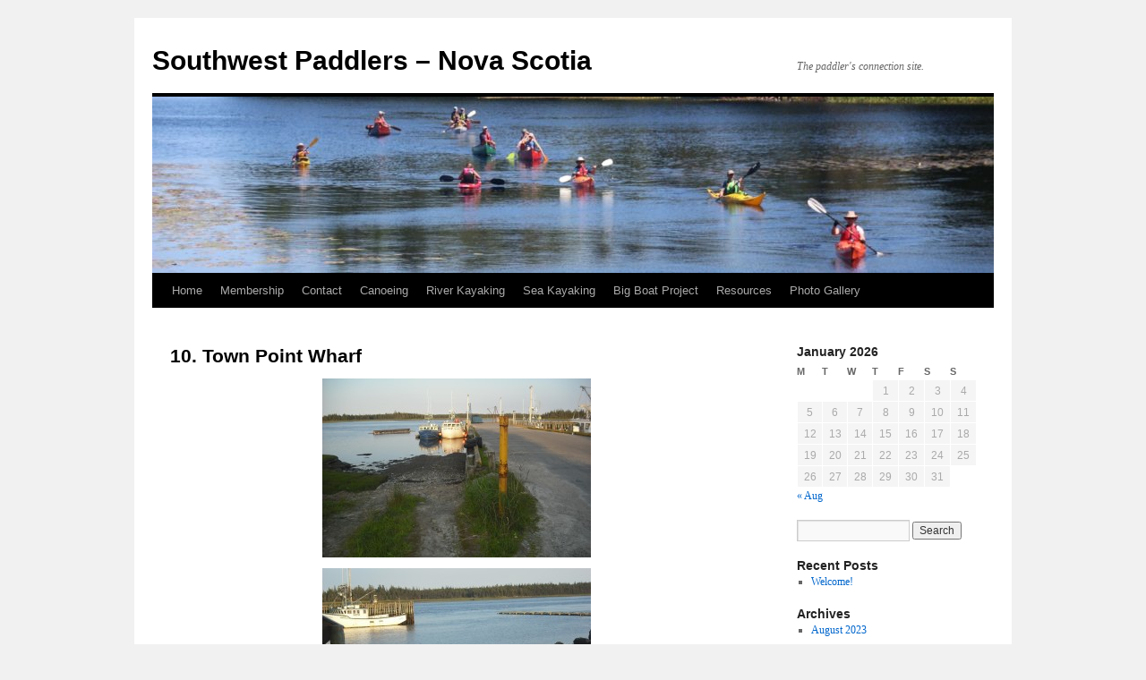

--- FILE ---
content_type: text/html; charset=UTF-8
request_url: https://www.southwestpaddlers.com/?page_id=202
body_size: 9847
content:
<!DOCTYPE html>
<html lang="en-US">
<head>
<meta charset="UTF-8" />
<title>10. Town Point Wharf | Southwest Paddlers &#8211; Nova Scotia</title>
<link rel="profile" href="http://gmpg.org/xfn/11" />
<link rel="stylesheet" type="text/css" media="all" href="https://www.southwestpaddlers.com/wp-content/themes/twentyten/style.css" />
<link rel="pingback" href="https://www.southwestpaddlers.com/xmlrpc.php" />
<meta name='robots' content='max-image-preview:large' />
<link rel='dns-prefetch' href='//stats.wp.com' />
<link rel='dns-prefetch' href='//v0.wordpress.com' />
<link rel="alternate" type="application/rss+xml" title="Southwest Paddlers - Nova Scotia &raquo; Feed" href="https://www.southwestpaddlers.com/?feed=rss2" />
<link rel="alternate" title="oEmbed (JSON)" type="application/json+oembed" href="https://www.southwestpaddlers.com/index.php?rest_route=%2Foembed%2F1.0%2Fembed&#038;url=https%3A%2F%2Fwww.southwestpaddlers.com%2F%3Fpage_id%3D202" />
<link rel="alternate" title="oEmbed (XML)" type="text/xml+oembed" href="https://www.southwestpaddlers.com/index.php?rest_route=%2Foembed%2F1.0%2Fembed&#038;url=https%3A%2F%2Fwww.southwestpaddlers.com%2F%3Fpage_id%3D202&#038;format=xml" />
<style id='wp-img-auto-sizes-contain-inline-css' type='text/css'>
img:is([sizes=auto i],[sizes^="auto," i]){contain-intrinsic-size:3000px 1500px}
/*# sourceURL=wp-img-auto-sizes-contain-inline-css */
</style>
<link rel='stylesheet' id='dashicons-css' href='https://www.southwestpaddlers.com/wp-includes/css/dashicons.min.css?ver=6.9' type='text/css' media='all' />
<link rel='stylesheet' id='thickbox-css' href='https://www.southwestpaddlers.com/wp-includes/js/thickbox/thickbox.css?ver=6.9' type='text/css' media='all' />
<style id='wp-emoji-styles-inline-css' type='text/css'>

	img.wp-smiley, img.emoji {
		display: inline !important;
		border: none !important;
		box-shadow: none !important;
		height: 1em !important;
		width: 1em !important;
		margin: 0 0.07em !important;
		vertical-align: -0.1em !important;
		background: none !important;
		padding: 0 !important;
	}
/*# sourceURL=wp-emoji-styles-inline-css */
</style>
<style id='wp-block-library-inline-css' type='text/css'>
:root{--wp-block-synced-color:#7a00df;--wp-block-synced-color--rgb:122,0,223;--wp-bound-block-color:var(--wp-block-synced-color);--wp-editor-canvas-background:#ddd;--wp-admin-theme-color:#007cba;--wp-admin-theme-color--rgb:0,124,186;--wp-admin-theme-color-darker-10:#006ba1;--wp-admin-theme-color-darker-10--rgb:0,107,160.5;--wp-admin-theme-color-darker-20:#005a87;--wp-admin-theme-color-darker-20--rgb:0,90,135;--wp-admin-border-width-focus:2px}@media (min-resolution:192dpi){:root{--wp-admin-border-width-focus:1.5px}}.wp-element-button{cursor:pointer}:root .has-very-light-gray-background-color{background-color:#eee}:root .has-very-dark-gray-background-color{background-color:#313131}:root .has-very-light-gray-color{color:#eee}:root .has-very-dark-gray-color{color:#313131}:root .has-vivid-green-cyan-to-vivid-cyan-blue-gradient-background{background:linear-gradient(135deg,#00d084,#0693e3)}:root .has-purple-crush-gradient-background{background:linear-gradient(135deg,#34e2e4,#4721fb 50%,#ab1dfe)}:root .has-hazy-dawn-gradient-background{background:linear-gradient(135deg,#faaca8,#dad0ec)}:root .has-subdued-olive-gradient-background{background:linear-gradient(135deg,#fafae1,#67a671)}:root .has-atomic-cream-gradient-background{background:linear-gradient(135deg,#fdd79a,#004a59)}:root .has-nightshade-gradient-background{background:linear-gradient(135deg,#330968,#31cdcf)}:root .has-midnight-gradient-background{background:linear-gradient(135deg,#020381,#2874fc)}:root{--wp--preset--font-size--normal:16px;--wp--preset--font-size--huge:42px}.has-regular-font-size{font-size:1em}.has-larger-font-size{font-size:2.625em}.has-normal-font-size{font-size:var(--wp--preset--font-size--normal)}.has-huge-font-size{font-size:var(--wp--preset--font-size--huge)}.has-text-align-center{text-align:center}.has-text-align-left{text-align:left}.has-text-align-right{text-align:right}.has-fit-text{white-space:nowrap!important}#end-resizable-editor-section{display:none}.aligncenter{clear:both}.items-justified-left{justify-content:flex-start}.items-justified-center{justify-content:center}.items-justified-right{justify-content:flex-end}.items-justified-space-between{justify-content:space-between}.screen-reader-text{border:0;clip-path:inset(50%);height:1px;margin:-1px;overflow:hidden;padding:0;position:absolute;width:1px;word-wrap:normal!important}.screen-reader-text:focus{background-color:#ddd;clip-path:none;color:#444;display:block;font-size:1em;height:auto;left:5px;line-height:normal;padding:15px 23px 14px;text-decoration:none;top:5px;width:auto;z-index:100000}html :where(.has-border-color){border-style:solid}html :where([style*=border-top-color]){border-top-style:solid}html :where([style*=border-right-color]){border-right-style:solid}html :where([style*=border-bottom-color]){border-bottom-style:solid}html :where([style*=border-left-color]){border-left-style:solid}html :where([style*=border-width]){border-style:solid}html :where([style*=border-top-width]){border-top-style:solid}html :where([style*=border-right-width]){border-right-style:solid}html :where([style*=border-bottom-width]){border-bottom-style:solid}html :where([style*=border-left-width]){border-left-style:solid}html :where(img[class*=wp-image-]){height:auto;max-width:100%}:where(figure){margin:0 0 1em}html :where(.is-position-sticky){--wp-admin--admin-bar--position-offset:var(--wp-admin--admin-bar--height,0px)}@media screen and (max-width:600px){html :where(.is-position-sticky){--wp-admin--admin-bar--position-offset:0px}}

/*# sourceURL=wp-block-library-inline-css */
</style><style id='global-styles-inline-css' type='text/css'>
:root{--wp--preset--aspect-ratio--square: 1;--wp--preset--aspect-ratio--4-3: 4/3;--wp--preset--aspect-ratio--3-4: 3/4;--wp--preset--aspect-ratio--3-2: 3/2;--wp--preset--aspect-ratio--2-3: 2/3;--wp--preset--aspect-ratio--16-9: 16/9;--wp--preset--aspect-ratio--9-16: 9/16;--wp--preset--color--black: #000000;--wp--preset--color--cyan-bluish-gray: #abb8c3;--wp--preset--color--white: #ffffff;--wp--preset--color--pale-pink: #f78da7;--wp--preset--color--vivid-red: #cf2e2e;--wp--preset--color--luminous-vivid-orange: #ff6900;--wp--preset--color--luminous-vivid-amber: #fcb900;--wp--preset--color--light-green-cyan: #7bdcb5;--wp--preset--color--vivid-green-cyan: #00d084;--wp--preset--color--pale-cyan-blue: #8ed1fc;--wp--preset--color--vivid-cyan-blue: #0693e3;--wp--preset--color--vivid-purple: #9b51e0;--wp--preset--gradient--vivid-cyan-blue-to-vivid-purple: linear-gradient(135deg,rgb(6,147,227) 0%,rgb(155,81,224) 100%);--wp--preset--gradient--light-green-cyan-to-vivid-green-cyan: linear-gradient(135deg,rgb(122,220,180) 0%,rgb(0,208,130) 100%);--wp--preset--gradient--luminous-vivid-amber-to-luminous-vivid-orange: linear-gradient(135deg,rgb(252,185,0) 0%,rgb(255,105,0) 100%);--wp--preset--gradient--luminous-vivid-orange-to-vivid-red: linear-gradient(135deg,rgb(255,105,0) 0%,rgb(207,46,46) 100%);--wp--preset--gradient--very-light-gray-to-cyan-bluish-gray: linear-gradient(135deg,rgb(238,238,238) 0%,rgb(169,184,195) 100%);--wp--preset--gradient--cool-to-warm-spectrum: linear-gradient(135deg,rgb(74,234,220) 0%,rgb(151,120,209) 20%,rgb(207,42,186) 40%,rgb(238,44,130) 60%,rgb(251,105,98) 80%,rgb(254,248,76) 100%);--wp--preset--gradient--blush-light-purple: linear-gradient(135deg,rgb(255,206,236) 0%,rgb(152,150,240) 100%);--wp--preset--gradient--blush-bordeaux: linear-gradient(135deg,rgb(254,205,165) 0%,rgb(254,45,45) 50%,rgb(107,0,62) 100%);--wp--preset--gradient--luminous-dusk: linear-gradient(135deg,rgb(255,203,112) 0%,rgb(199,81,192) 50%,rgb(65,88,208) 100%);--wp--preset--gradient--pale-ocean: linear-gradient(135deg,rgb(255,245,203) 0%,rgb(182,227,212) 50%,rgb(51,167,181) 100%);--wp--preset--gradient--electric-grass: linear-gradient(135deg,rgb(202,248,128) 0%,rgb(113,206,126) 100%);--wp--preset--gradient--midnight: linear-gradient(135deg,rgb(2,3,129) 0%,rgb(40,116,252) 100%);--wp--preset--font-size--small: 13px;--wp--preset--font-size--medium: 20px;--wp--preset--font-size--large: 36px;--wp--preset--font-size--x-large: 42px;--wp--preset--spacing--20: 0.44rem;--wp--preset--spacing--30: 0.67rem;--wp--preset--spacing--40: 1rem;--wp--preset--spacing--50: 1.5rem;--wp--preset--spacing--60: 2.25rem;--wp--preset--spacing--70: 3.38rem;--wp--preset--spacing--80: 5.06rem;--wp--preset--shadow--natural: 6px 6px 9px rgba(0, 0, 0, 0.2);--wp--preset--shadow--deep: 12px 12px 50px rgba(0, 0, 0, 0.4);--wp--preset--shadow--sharp: 6px 6px 0px rgba(0, 0, 0, 0.2);--wp--preset--shadow--outlined: 6px 6px 0px -3px rgb(255, 255, 255), 6px 6px rgb(0, 0, 0);--wp--preset--shadow--crisp: 6px 6px 0px rgb(0, 0, 0);}:where(.is-layout-flex){gap: 0.5em;}:where(.is-layout-grid){gap: 0.5em;}body .is-layout-flex{display: flex;}.is-layout-flex{flex-wrap: wrap;align-items: center;}.is-layout-flex > :is(*, div){margin: 0;}body .is-layout-grid{display: grid;}.is-layout-grid > :is(*, div){margin: 0;}:where(.wp-block-columns.is-layout-flex){gap: 2em;}:where(.wp-block-columns.is-layout-grid){gap: 2em;}:where(.wp-block-post-template.is-layout-flex){gap: 1.25em;}:where(.wp-block-post-template.is-layout-grid){gap: 1.25em;}.has-black-color{color: var(--wp--preset--color--black) !important;}.has-cyan-bluish-gray-color{color: var(--wp--preset--color--cyan-bluish-gray) !important;}.has-white-color{color: var(--wp--preset--color--white) !important;}.has-pale-pink-color{color: var(--wp--preset--color--pale-pink) !important;}.has-vivid-red-color{color: var(--wp--preset--color--vivid-red) !important;}.has-luminous-vivid-orange-color{color: var(--wp--preset--color--luminous-vivid-orange) !important;}.has-luminous-vivid-amber-color{color: var(--wp--preset--color--luminous-vivid-amber) !important;}.has-light-green-cyan-color{color: var(--wp--preset--color--light-green-cyan) !important;}.has-vivid-green-cyan-color{color: var(--wp--preset--color--vivid-green-cyan) !important;}.has-pale-cyan-blue-color{color: var(--wp--preset--color--pale-cyan-blue) !important;}.has-vivid-cyan-blue-color{color: var(--wp--preset--color--vivid-cyan-blue) !important;}.has-vivid-purple-color{color: var(--wp--preset--color--vivid-purple) !important;}.has-black-background-color{background-color: var(--wp--preset--color--black) !important;}.has-cyan-bluish-gray-background-color{background-color: var(--wp--preset--color--cyan-bluish-gray) !important;}.has-white-background-color{background-color: var(--wp--preset--color--white) !important;}.has-pale-pink-background-color{background-color: var(--wp--preset--color--pale-pink) !important;}.has-vivid-red-background-color{background-color: var(--wp--preset--color--vivid-red) !important;}.has-luminous-vivid-orange-background-color{background-color: var(--wp--preset--color--luminous-vivid-orange) !important;}.has-luminous-vivid-amber-background-color{background-color: var(--wp--preset--color--luminous-vivid-amber) !important;}.has-light-green-cyan-background-color{background-color: var(--wp--preset--color--light-green-cyan) !important;}.has-vivid-green-cyan-background-color{background-color: var(--wp--preset--color--vivid-green-cyan) !important;}.has-pale-cyan-blue-background-color{background-color: var(--wp--preset--color--pale-cyan-blue) !important;}.has-vivid-cyan-blue-background-color{background-color: var(--wp--preset--color--vivid-cyan-blue) !important;}.has-vivid-purple-background-color{background-color: var(--wp--preset--color--vivid-purple) !important;}.has-black-border-color{border-color: var(--wp--preset--color--black) !important;}.has-cyan-bluish-gray-border-color{border-color: var(--wp--preset--color--cyan-bluish-gray) !important;}.has-white-border-color{border-color: var(--wp--preset--color--white) !important;}.has-pale-pink-border-color{border-color: var(--wp--preset--color--pale-pink) !important;}.has-vivid-red-border-color{border-color: var(--wp--preset--color--vivid-red) !important;}.has-luminous-vivid-orange-border-color{border-color: var(--wp--preset--color--luminous-vivid-orange) !important;}.has-luminous-vivid-amber-border-color{border-color: var(--wp--preset--color--luminous-vivid-amber) !important;}.has-light-green-cyan-border-color{border-color: var(--wp--preset--color--light-green-cyan) !important;}.has-vivid-green-cyan-border-color{border-color: var(--wp--preset--color--vivid-green-cyan) !important;}.has-pale-cyan-blue-border-color{border-color: var(--wp--preset--color--pale-cyan-blue) !important;}.has-vivid-cyan-blue-border-color{border-color: var(--wp--preset--color--vivid-cyan-blue) !important;}.has-vivid-purple-border-color{border-color: var(--wp--preset--color--vivid-purple) !important;}.has-vivid-cyan-blue-to-vivid-purple-gradient-background{background: var(--wp--preset--gradient--vivid-cyan-blue-to-vivid-purple) !important;}.has-light-green-cyan-to-vivid-green-cyan-gradient-background{background: var(--wp--preset--gradient--light-green-cyan-to-vivid-green-cyan) !important;}.has-luminous-vivid-amber-to-luminous-vivid-orange-gradient-background{background: var(--wp--preset--gradient--luminous-vivid-amber-to-luminous-vivid-orange) !important;}.has-luminous-vivid-orange-to-vivid-red-gradient-background{background: var(--wp--preset--gradient--luminous-vivid-orange-to-vivid-red) !important;}.has-very-light-gray-to-cyan-bluish-gray-gradient-background{background: var(--wp--preset--gradient--very-light-gray-to-cyan-bluish-gray) !important;}.has-cool-to-warm-spectrum-gradient-background{background: var(--wp--preset--gradient--cool-to-warm-spectrum) !important;}.has-blush-light-purple-gradient-background{background: var(--wp--preset--gradient--blush-light-purple) !important;}.has-blush-bordeaux-gradient-background{background: var(--wp--preset--gradient--blush-bordeaux) !important;}.has-luminous-dusk-gradient-background{background: var(--wp--preset--gradient--luminous-dusk) !important;}.has-pale-ocean-gradient-background{background: var(--wp--preset--gradient--pale-ocean) !important;}.has-electric-grass-gradient-background{background: var(--wp--preset--gradient--electric-grass) !important;}.has-midnight-gradient-background{background: var(--wp--preset--gradient--midnight) !important;}.has-small-font-size{font-size: var(--wp--preset--font-size--small) !important;}.has-medium-font-size{font-size: var(--wp--preset--font-size--medium) !important;}.has-large-font-size{font-size: var(--wp--preset--font-size--large) !important;}.has-x-large-font-size{font-size: var(--wp--preset--font-size--x-large) !important;}
/*# sourceURL=global-styles-inline-css */
</style>

<style id='classic-theme-styles-inline-css' type='text/css'>
/*! This file is auto-generated */
.wp-block-button__link{color:#fff;background-color:#32373c;border-radius:9999px;box-shadow:none;text-decoration:none;padding:calc(.667em + 2px) calc(1.333em + 2px);font-size:1.125em}.wp-block-file__button{background:#32373c;color:#fff;text-decoration:none}
/*# sourceURL=/wp-includes/css/classic-themes.min.css */
</style>
<script type="text/javascript" src="https://www.southwestpaddlers.com/wp-includes/js/jquery/jquery.min.js?ver=3.7.1" id="jquery-core-js"></script>
<script type="text/javascript" src="https://www.southwestpaddlers.com/wp-includes/js/jquery/jquery-migrate.min.js?ver=3.4.1" id="jquery-migrate-js"></script>
<link rel="https://api.w.org/" href="https://www.southwestpaddlers.com/index.php?rest_route=/" /><link rel="alternate" title="JSON" type="application/json" href="https://www.southwestpaddlers.com/index.php?rest_route=/wp/v2/pages/202" /><link rel="EditURI" type="application/rsd+xml" title="RSD" href="https://www.southwestpaddlers.com/xmlrpc.php?rsd" />
<meta name="generator" content="WordPress 6.9" />
<link rel="canonical" href="https://www.southwestpaddlers.com/?page_id=202" />
<link rel='shortlink' href='https://wp.me/P2d96H-3g' />

<!-- call Thickbox for Joliprint use -->
<script type="text/javascript" id="thickbox-js-extra">
/* <![CDATA[ */
var thickboxL10n = {"next":"Next \u003E","prev":"\u003C Prev","image":"Image","of":"of","close":"Close","noiframes":"This feature requires inline frames. You have iframes disabled or your browser does not support them.","loadingAnimation":"https://www.southwestpaddlers.com/wp-includes/js/thickbox/loadingAnimation.gif"};
//# sourceURL=thickbox-js-extra
/* ]]> */
</script>
<script type="text/javascript" src="https://www.southwestpaddlers.com/wp-includes/js/thickbox/thickbox.js?ver=3.1-20121105" id="thickbox-js"></script>

<!-- End Thickbox for Joliprint use -->

<!-- begin Joliprint code (version 1.1.1) -->

<meta name='joliprint.siteurl' content='https://www.southwestpaddlers.com' />
<meta name='joliprint.sitename' content='Southwest Paddlers - Nova Scotia' />
<script type="text/javascript" src="http://api.joliprint.com/joliprint/js/joliprint.js" charset="ISO-8859-1" ></script>

<script type="text/javascript" src="https://www.southwestpaddlers.com/wp-content/plugins/joliprint/js/wp_joliprint.php" charset="ISO-8859-1" ></script>

<!-- end Joliprint code -->
	<style>img#wpstats{display:none}</style>
		
<!-- Jetpack Open Graph Tags -->
<meta property="og:type" content="article" />
<meta property="og:title" content="10. Town Point Wharf" />
<meta property="og:url" content="https://www.southwestpaddlers.com/?page_id=202" />
<meta property="og:description" content="Location: Town Point Wharf ( drive to end of Town Point Road)Shoreline: rocky, mud flatsType of access: paved roadParking: yesGovernmentÂ  wharf: yesGravel access to the left andÂ right before the …" />
<meta property="article:published_time" content="2010-10-28T16:09:48+00:00" />
<meta property="article:modified_time" content="2012-04-14T14:56:55+00:00" />
<meta property="og:site_name" content="Southwest Paddlers - Nova Scotia" />
<meta property="og:image" content="https://www.southwestpaddlers.com/wp-content/uploads/2010/10/Town-Pt-300x200.jpg" />
<meta property="og:image:width" content="300" />
<meta property="og:image:height" content="200" />
<meta property="og:image:alt" content="" />
<meta property="og:locale" content="en_US" />
<meta name="twitter:text:title" content="10. Town Point Wharf" />
<meta name="twitter:image" content="https://www.southwestpaddlers.com/wp-content/uploads/2010/10/Town-Pt-300x200.jpg?w=640" />
<meta name="twitter:card" content="summary_large_image" />

<!-- End Jetpack Open Graph Tags -->
</head>

<body class="wp-singular page-template-default page page-id-202 page-child parent-pageid-109 wp-theme-twentyten">
<div id="wrapper" class="hfeed">
	<div id="header">
		<div id="masthead">
			<div id="branding" role="banner">
								<div id="site-title">
					<span>
						<a href="https://www.southwestpaddlers.com/" title="Southwest Paddlers &#8211; Nova Scotia" rel="home">Southwest Paddlers &#8211; Nova Scotia</a>
					</span>
				</div>
				<div id="site-description">The paddler&#039;s connection site.</div>

										<img src="https://www.southwestpaddlers.com/wp-content/uploads/2023/08/cropped-photo-for-website.jpg" width="940" height="197" alt="" />
								</div><!-- #branding -->

			<div id="access" role="navigation">
			  				<div class="skip-link screen-reader-text"><a href="#content" title="Skip to content">Skip to content</a></div>
								<div class="menu"><ul>
<li ><a href="https://www.southwestpaddlers.com/">Home</a></li><li class="page_item page-item-12"><a href="https://www.southwestpaddlers.com/?page_id=12">Membership</a></li>
<li class="page_item page-item-937"><a href="https://www.southwestpaddlers.com/?page_id=937">Contact</a></li>
<li class="page_item page-item-7 page_item_has_children"><a href="https://www.southwestpaddlers.com/?page_id=7">Canoeing</a>
<ul class='children'>
	<li class="page_item page-item-721"><a href="https://www.southwestpaddlers.com/?page_id=721">Launch Sites</a></li>
</ul>
</li>
<li class="page_item page-item-5"><a href="https://www.southwestpaddlers.com/?page_id=5">River Kayaking</a></li>
<li class="page_item page-item-6 page_item_has_children current_page_ancestor"><a href="https://www.southwestpaddlers.com/?page_id=6">Sea Kayaking</a>
<ul class='children'>
	<li class="page_item page-item-109 page_item_has_children current_page_ancestor current_page_parent"><a href="https://www.southwestpaddlers.com/?page_id=109">Sites 01-20</a>
	<ul class='children'>
		<li class="page_item page-item-223"><a href="https://www.southwestpaddlers.com/?page_id=223">01. Port Maitland</a></li>
		<li class="page_item page-item-455"><a href="https://www.southwestpaddlers.com/?page_id=455">02. Sandford</a></li>
		<li class="page_item page-item-237"><a href="https://www.southwestpaddlers.com/?page_id=237">03. Pembroke</a></li>
		<li class="page_item page-item-141"><a href="https://www.southwestpaddlers.com/?page_id=141">04. Johns Cove</a></li>
		<li class="page_item page-item-196"><a href="https://www.southwestpaddlers.com/?page_id=196">05. Fisherman&#8217;s Monument</a></li>
		<li class="page_item page-item-194"><a href="https://www.southwestpaddlers.com/?page_id=194">06. Yarmouth Marina</a></li>
		<li class="page_item page-item-54"><a href="https://www.southwestpaddlers.com/?page_id=54">07. Lobster Rock Wharf</a></li>
		<li class="page_item page-item-56"><a href="https://www.southwestpaddlers.com/?page_id=56">08. Dunhams Landing</a></li>
		<li class="page_item page-item-201"><a href="https://www.southwestpaddlers.com/?page_id=201">09. Aquatic Club</a></li>
		<li class="page_item page-item-202 current_page_item"><a href="https://www.southwestpaddlers.com/?page_id=202" aria-current="page">10. Town Point Wharf</a></li>
		<li class="page_item page-item-203"><a href="https://www.southwestpaddlers.com/?page_id=203">11. Crawleys Island (offshore)</a></li>
		<li class="page_item page-item-57"><a href="https://www.southwestpaddlers.com/?page_id=57">12. Melbourne</a></li>
		<li class="page_item page-item-539"><a href="https://www.southwestpaddlers.com/?page_id=539">13. Pinkney&#8217;s Point</a></li>
		<li class="page_item page-item-694"><a href="https://www.southwestpaddlers.com/?page_id=694">14. Cooks Beach</a></li>
		<li class="page_item page-item-59"><a href="https://www.southwestpaddlers.com/?page_id=59">15. Little River Wharf</a></li>
		<li class="page_item page-item-60"><a href="https://www.southwestpaddlers.com/?page_id=60">16. Comeaus Hill</a></li>
		<li class="page_item page-item-335"><a href="https://www.southwestpaddlers.com/?page_id=335">17. Tusket Islands (offshore)</a></li>
		<li class="page_item page-item-213"><a href="https://www.southwestpaddlers.com/?page_id=213">18. Tuna Wharf</a></li>
		<li class="page_item page-item-214"><a href="https://www.southwestpaddlers.com/?page_id=214">19. Nicholas Road Wharf</a></li>
		<li class="page_item page-item-212"><a href="https://www.southwestpaddlers.com/?page_id=212">20. Public Wharf Road</a></li>
	</ul>
</li>
	<li class="page_item page-item-111 page_item_has_children"><a href="https://www.southwestpaddlers.com/?page_id=111">Sites 21-40</a>
	<ul class='children'>
		<li class="page_item page-item-62"><a href="https://www.southwestpaddlers.com/?page_id=62">21. Tusket River Bridge</a></li>
		<li class="page_item page-item-63"><a href="https://www.southwestpaddlers.com/?page_id=63">22. Hubbards Point</a></li>
		<li class="page_item page-item-64"><a href="https://www.southwestpaddlers.com/?page_id=64">23. Sluice Point</a></li>
		<li class="page_item page-item-65"><a href="https://www.southwestpaddlers.com/?page_id=65">24. The Tittle</a></li>
		<li class="page_item page-item-66"><a href="https://www.southwestpaddlers.com/?page_id=66">25. Morris Island</a></li>
		<li class="page_item page-item-67"><a href="https://www.southwestpaddlers.com/?page_id=67">26. Abrams River</a></li>
		<li class="page_item page-item-68"><a href="https://www.southwestpaddlers.com/?page_id=68">27. Eel Brook</a></li>
		<li class="page_item page-item-69"><a href="https://www.southwestpaddlers.com/?page_id=69">28. Rocco Point</a></li>
		<li class="page_item page-item-238"><a href="https://www.southwestpaddlers.com/?page_id=238">29. Roberts Island Bridge</a></li>
		<li class="page_item page-item-239"><a href="https://www.southwestpaddlers.com/?page_id=239">30. The Sluice</a></li>
		<li class="page_item page-item-253"><a href="https://www.southwestpaddlers.com/?page_id=253">31. Glenwood</a></li>
		<li class="page_item page-item-252"><a href="https://www.southwestpaddlers.com/?page_id=252">32. Ardamurchan Road</a></li>
		<li class="page_item page-item-242"><a href="https://www.southwestpaddlers.com/?page_id=242">33. Argyle -Ye Olde Argyler Road</a></li>
		<li class="page_item page-item-72"><a href="https://www.southwestpaddlers.com/?page_id=72">34. Camp Cove Wharf</a></li>
		<li class="page_item page-item-73"><a href="https://www.southwestpaddlers.com/?page_id=73">35. Argyle Sound</a></li>
		<li class="page_item page-item-248"><a href="https://www.southwestpaddlers.com/?page_id=248">36. Lobster Bay Islands (offshore)</a></li>
		<li class="page_item page-item-74"><a href="https://www.southwestpaddlers.com/?page_id=74">37. Abbotts Harbour Wharf</a></li>
		<li class="page_item page-item-257"><a href="https://www.southwestpaddlers.com/?page_id=257">38. Chemin du Rocher</a></li>
		<li class="page_item page-item-76"><a href="https://www.southwestpaddlers.com/?page_id=76">39. Dennis Point Wharf</a></li>
		<li class="page_item page-item-259"><a href="https://www.southwestpaddlers.com/?page_id=259">40. Pubnico Head</a></li>
	</ul>
</li>
	<li class="page_item page-item-520 page_item_has_children"><a href="https://www.southwestpaddlers.com/?page_id=520">Sites 41-60</a>
	<ul class='children'>
		<li class="page_item page-item-77"><a href="https://www.southwestpaddlers.com/?page_id=77">41. Lower East Pubnico</a></li>
		<li class="page_item page-item-78"><a href="https://www.southwestpaddlers.com/?page_id=78">42. Charlesville</a></li>
		<li class="page_item page-item-79"><a href="https://www.southwestpaddlers.com/?page_id=79">43. Johns Island (offshore)</a></li>
		<li class="page_item page-item-570"><a href="https://www.southwestpaddlers.com/?page_id=570">44. Falls Point Road</a></li>
		<li class="page_item page-item-262"><a href="https://www.southwestpaddlers.com/?page_id=262">45. New Wharf Road</a></li>
		<li class="page_item page-item-265"><a href="https://www.southwestpaddlers.com/?page_id=265">46. Prospect Point</a></li>
		<li class="page_item page-item-267"><a href="https://www.southwestpaddlers.com/?page_id=267">47. Outer  Island  (offshore)</a></li>
		<li class="page_item page-item-264"><a href="https://www.southwestpaddlers.com/?page_id=264">48. Shag Harbour Wharf</a></li>
		<li class="page_item page-item-81"><a href="https://www.southwestpaddlers.com/?page_id=81">49. Bear Point  Wharf</a></li>
		<li class="page_item page-item-86"><a href="https://www.southwestpaddlers.com/?page_id=86">50. Barrington Passage</a></li>
		<li class="page_item page-item-275"><a href="https://www.southwestpaddlers.com/?page_id=275">51. North East Point</a></li>
		<li class="page_item page-item-280"><a href="https://www.southwestpaddlers.com/?page_id=280">52. West Head Wharf</a></li>
		<li class="page_item page-item-274"><a href="https://www.southwestpaddlers.com/?page_id=274">53. Clark&#8217;s Harbour</a></li>
		<li class="page_item page-item-278"><a href="https://www.southwestpaddlers.com/?page_id=278">54. The Hawk</a></li>
		<li class="page_item page-item-277"><a href="https://www.southwestpaddlers.com/?page_id=277">55. Cape Sable (offshore)</a></li>
		<li class="page_item page-item-276"><a href="https://www.southwestpaddlers.com/?page_id=276">56. Daniels Head Wharf</a></li>
		<li class="page_item page-item-84"><a href="https://www.southwestpaddlers.com/?page_id=84">57. Stoney Island Wharf</a></li>
		<li class="page_item page-item-85"><a href="https://www.southwestpaddlers.com/?page_id=85">58. Clam Point</a></li>
		<li class="page_item page-item-292"><a href="https://www.southwestpaddlers.com/?page_id=292">59. Sherose Island</a></li>
		<li class="page_item page-item-87"><a href="https://www.southwestpaddlers.com/?page_id=87">60. Barrington Head</a></li>
	</ul>
</li>
	<li class="page_item page-item-666 page_item_has_children"><a href="https://www.southwestpaddlers.com/?page_id=666">Sites 61-80</a>
	<ul class='children'>
		<li class="page_item page-item-88"><a href="https://www.southwestpaddlers.com/?page_id=88">61. Sand Hills Park</a></li>
		<li class="page_item page-item-89"><a href="https://www.southwestpaddlers.com/?page_id=89">62. Port La Tour</a></li>
		<li class="page_item page-item-667"><a href="https://www.southwestpaddlers.com/?page_id=667">63. Smithville Wharf</a></li>
		<li class="page_item page-item-90"><a href="https://www.southwestpaddlers.com/?page_id=90">64. The Haulover</a></li>
		<li class="page_item page-item-295"><a href="https://www.southwestpaddlers.com/?page_id=295">65. Cape Negro Island (offshore)</a></li>
		<li class="page_item page-item-91"><a href="https://www.southwestpaddlers.com/?page_id=91">66. Port Clyde</a></li>
		<li class="page_item page-item-92"><a href="https://www.southwestpaddlers.com/?page_id=92">67. North West Harbour</a></li>
		<li class="page_item page-item-93"><a href="https://www.southwestpaddlers.com/?page_id=93">68. Ingomar Road</a></li>
		<li class="page_item page-item-94"><a href="https://www.southwestpaddlers.com/?page_id=94">69. Round Bay Beach</a></li>
		<li class="page_item page-item-95"><a href="https://www.southwestpaddlers.com/?page_id=95">70. Roseway Beach</a></li>
		<li class="page_item page-item-96"><a href="https://www.southwestpaddlers.com/?page_id=96">71. Carleton Village</a></li>
		<li class="page_item page-item-696"><a href="https://www.southwestpaddlers.com/?page_id=696">72. McNutt&#8217;s Island</a></li>
		<li class="page_item page-item-97"><a href="https://www.southwestpaddlers.com/?page_id=97">73. Gunning Cove</a></li>
		<li class="page_item page-item-333"><a href="https://www.southwestpaddlers.com/?page_id=333">74. Birchtown Bay</a></li>
		<li class="page_item page-item-298"><a href="https://www.southwestpaddlers.com/?page_id=298">75. Islands Provincial Park</a></li>
		<li class="page_item page-item-299"><a href="https://www.southwestpaddlers.com/?page_id=299">76. Commissary Lane</a></li>
		<li class="page_item page-item-300"><a href="https://www.southwestpaddlers.com/?page_id=300">77. Dock Street</a></li>
		<li class="page_item page-item-98"><a href="https://www.southwestpaddlers.com/?page_id=98">78. Yacht Club</a></li>
		<li class="page_item page-item-304"><a href="https://www.southwestpaddlers.com/?page_id=304">79. Sandy Point Lighthouse</a></li>
		<li class="page_item page-item-308"><a href="https://www.southwestpaddlers.com/?page_id=308">80. Sandy Point Wharf</a></li>
	</ul>
</li>
	<li class="page_item page-item-669 page_item_has_children"><a href="https://www.southwestpaddlers.com/?page_id=669">Sites 81-100</a>
	<ul class='children'>
		<li class="page_item page-item-312"><a href="https://www.southwestpaddlers.com/?page_id=312">81.  Jordan Bay</a></li>
		<li class="page_item page-item-100"><a href="https://www.southwestpaddlers.com/?page_id=100">82. Jordan Ferry</a></li>
		<li class="page_item page-item-314"><a href="https://www.southwestpaddlers.com/?page_id=314">83. East Jordan</a></li>
		<li class="page_item page-item-324"><a href="https://www.southwestpaddlers.com/?page_id=324">84. Slipway Road</a></li>
		<li class="page_item page-item-326"><a href="https://www.southwestpaddlers.com/?page_id=326">85. Government Wharf</a></li>
		<li class="page_item page-item-325"><a href="https://www.southwestpaddlers.com/?page_id=325">86. West Green Harbour</a></li>
		<li class="page_item page-item-102"><a href="https://www.southwestpaddlers.com/?page_id=102">87. Oak Point</a></li>
		<li class="page_item page-item-128"><a href="https://www.southwestpaddlers.com/?page_id=128">88. Crescent Beach Centre</a></li>
		<li class="page_item page-item-130"><a href="https://www.southwestpaddlers.com/?page_id=130">89. White Gull Marina</a></li>
		<li class="page_item page-item-127"><a href="https://www.southwestpaddlers.com/?page_id=127">90. North Water Street</a></li>
		<li class="page_item page-item-337"><a href="https://www.southwestpaddlers.com/?page_id=337">91. East Ragged Island</a></li>
		<li class="page_item page-item-105"><a href="https://www.southwestpaddlers.com/?page_id=105">92. Little Harbour Wharf</a></li>
		<li class="page_item page-item-106"><a href="https://www.southwestpaddlers.com/?page_id=106">93. Louis Head Beach</a></li>
		<li class="page_item page-item-107"><a href="https://www.southwestpaddlers.com/?page_id=107">94. Sable River Bridge</a></li>
		<li class="page_item page-item-120"><a href="https://www.southwestpaddlers.com/?page_id=120">95. Jones Harbour</a></li>
		<li class="page_item page-item-331"><a href="https://www.southwestpaddlers.com/?page_id=331">96. West Port L&#8217;Hebert Wharf</a></li>
		<li class="page_item page-item-457"><a href="https://www.southwestpaddlers.com/?page_id=457">97. Granite Village, Shelburne County</a></li>
	</ul>
</li>
</ul>
</li>
<li class="page_item page-item-975"><a href="https://www.southwestpaddlers.com/?page_id=975">Big Boat Project</a></li>
<li class="page_item page-item-906 page_item_has_children"><a href="https://www.southwestpaddlers.com/?page_id=906">Resources</a>
<ul class='children'>
	<li class="page_item page-item-24"><a href="https://www.southwestpaddlers.com/?page_id=24">Map and Information</a></li>
</ul>
</li>
<li class="page_item page-item-943"><a href="https://www.southwestpaddlers.com/?page_id=943">Photo Gallery</a></li>
</ul></div>
			</div><!-- #access -->
		</div><!-- #masthead -->
	</div><!-- #header -->

	<div id="main">

		<div id="container">
			<div id="content" role="main">

			

				<div id="post-202" class="post-202 page type-page status-publish hentry">
											<h1 class="entry-title">10. Town Point Wharf</h1>
					
					<div class="entry-content">
						<address><span style="font-style: normal;"><a href="https://www.southwestpaddlers.com/wp-content/uploads/2010/10/Town-Pt.jpg"><img fetchpriority="high" decoding="async" class="aligncenter size-medium wp-image-604" title="Town Pt" src="https://www.southwestpaddlers.com/wp-content/uploads/2010/10/Town-Pt-300x200.jpg" alt="" width="300" height="200" srcset="https://www.southwestpaddlers.com/wp-content/uploads/2010/10/Town-Pt-300x200.jpg 300w, https://www.southwestpaddlers.com/wp-content/uploads/2010/10/Town-Pt-1024x682.jpg 1024w" sizes="(max-width: 300px) 100vw, 300px" /></a></span></address>
<address><span style="font-style: normal;"><a href="https://www.southwestpaddlers.com/wp-content/uploads/2010/10/Town-Point.jpg"><img decoding="async" class="aligncenter size-medium wp-image-605" title="Town Point" src="https://www.southwestpaddlers.com/wp-content/uploads/2010/10/Town-Point-300x200.jpg" alt="" width="300" height="200" srcset="https://www.southwestpaddlers.com/wp-content/uploads/2010/10/Town-Point-300x200.jpg 300w, https://www.southwestpaddlers.com/wp-content/uploads/2010/10/Town-Point-1024x682.jpg 1024w" sizes="(max-width: 300px) 100vw, 300px" /></a></span></address>
<address><span style="font-style: normal;">Location: Town Point Wharf ( drive to end of Town Point Road)</span></address>
<address><span style="font-style: normal;">Shoreline: rocky, mud flats</span></address>
<address><span style="font-style: normal;">Type of access: paved road</span></address>
<address><span style="font-style: normal;">Parking: yes</span></address>
<address><span style="font-style: normal;">GovernmentÂ  wharf: yes</span></address>
<address><span style="font-style: normal;">Gravel access to the left andÂ right before the dock starts</span></address>
<address><span style="font-style: normal;">Topographic reference: 20-0/16 (Yarmouth)</span></address>
<address><span style="font-style: normal;">Marine chart # 4243(Tusket- Cape Saint Marys)</span></address>
<address><span style="font-style: normal;">UTM grid: E07<strong>33</strong>744 Â N48<strong>51</strong>138</span></address>
<address><span style="font-style: normal;">Latitude: N43Â° 46.583&#8217;Â / Longitude: W066Â° 05.729&#8242; </span></address>
<address><span style="font-style: normal;">Public access</span></address>
<p>Do not try to access from here when tide has dropped as there are mud flats from shoreline.</p>
<!-- JOLIPRINT BUTTON BEGINS --><script type='text/javascript'>
<!--
try{
$joliprint().set('format','json').set('callback','joliprint_getPdf').set('service','wp-plugin').set('url','https%3A%2F%2Fwww.southwestpaddlers.com%2F%3Fpage_id%3D202').set('title','Print with Joliprint').set('urloptions','ver=1.1.1').set( 'button', 'joliprint-share-button' ).write();
}catch(e){

}
--></script><!-- JOLIPRINT BUTTON ENDS -->																	</div><!-- .entry-content -->
				</div><!-- #post-## -->

				

			</div><!-- #content -->
		</div><!-- #container -->


		<div id="primary" class="widget-area" role="complementary">
			<ul class="xoxo">

<li id="calendar-3" class="widget-container widget_calendar"><div id="calendar_wrap" class="calendar_wrap"><table id="wp-calendar" class="wp-calendar-table">
	<caption>January 2026</caption>
	<thead>
	<tr>
		<th scope="col" aria-label="Monday">M</th>
		<th scope="col" aria-label="Tuesday">T</th>
		<th scope="col" aria-label="Wednesday">W</th>
		<th scope="col" aria-label="Thursday">T</th>
		<th scope="col" aria-label="Friday">F</th>
		<th scope="col" aria-label="Saturday">S</th>
		<th scope="col" aria-label="Sunday">S</th>
	</tr>
	</thead>
	<tbody>
	<tr>
		<td colspan="3" class="pad">&nbsp;</td><td>1</td><td>2</td><td>3</td><td>4</td>
	</tr>
	<tr>
		<td>5</td><td>6</td><td>7</td><td>8</td><td>9</td><td>10</td><td>11</td>
	</tr>
	<tr>
		<td>12</td><td>13</td><td>14</td><td>15</td><td>16</td><td>17</td><td>18</td>
	</tr>
	<tr>
		<td>19</td><td>20</td><td>21</td><td>22</td><td>23</td><td>24</td><td id="today">25</td>
	</tr>
	<tr>
		<td>26</td><td>27</td><td>28</td><td>29</td><td>30</td><td>31</td>
		<td class="pad" colspan="1">&nbsp;</td>
	</tr>
	</tbody>
	</table><nav aria-label="Previous and next months" class="wp-calendar-nav">
		<span class="wp-calendar-nav-prev"><a href="https://www.southwestpaddlers.com/?m=202308">&laquo; Aug</a></span>
		<span class="pad">&nbsp;</span>
		<span class="wp-calendar-nav-next">&nbsp;</span>
	</nav></div></li><li id="search-2" class="widget-container widget_search"><form role="search" method="get" id="searchform" class="searchform" action="https://www.southwestpaddlers.com/">
				<div>
					<label class="screen-reader-text" for="s">Search for:</label>
					<input type="text" value="" name="s" id="s" />
					<input type="submit" id="searchsubmit" value="Search" />
				</div>
			</form></li>
		<li id="recent-posts-2" class="widget-container widget_recent_entries">
		<h3 class="widget-title">Recent Posts</h3>
		<ul>
											<li>
					<a href="https://www.southwestpaddlers.com/?p=938">Welcome!</a>
									</li>
					</ul>

		</li><li id="archives-2" class="widget-container widget_archive"><h3 class="widget-title">Archives</h3>
			<ul>
					<li><a href='https://www.southwestpaddlers.com/?m=202308'>August 2023</a></li>
			</ul>

			</li><li id="categories-2" class="widget-container widget_categories"><h3 class="widget-title">Categories</h3>
			<ul>
					<li class="cat-item cat-item-1"><a href="https://www.southwestpaddlers.com/?cat=1">Uncategorized</a>
</li>
			</ul>

			</li>			</ul>
		</div><!-- #primary .widget-area -->

	</div><!-- #main -->

	<div id="footer" role="contentinfo">
		<div id="colophon">



			<div id="site-info">
				<a href="https://www.southwestpaddlers.com/" title="Southwest Paddlers &#8211; Nova Scotia" rel="home">
					Southwest Paddlers &#8211; Nova Scotia				</a>
			</div><!-- #site-info -->

			<div id="site-generator">
								<a href="http://wordpress.org/" title="Semantic Personal Publishing Platform" rel="generator">Proudly powered by WordPress.</a>
			</div><!-- #site-generator -->

		</div><!-- #colophon -->
	</div><!-- #footer -->

</div><!-- #wrapper -->

<script type="text/javascript" src="https://stats.wp.com/e-202604.js" id="jetpack-stats-js" data-wp-strategy="defer"></script>
<script type="text/javascript" id="jetpack-stats-js-after">
/* <![CDATA[ */
_stq = window._stq || [];
_stq.push([ "view", JSON.parse("{\"v\":\"ext\",\"blog\":\"32685947\",\"post\":\"202\",\"tz\":\"0\",\"srv\":\"www.southwestpaddlers.com\",\"j\":\"1:13.9.1\"}") ]);
_stq.push([ "clickTrackerInit", "32685947", "202" ]);
//# sourceURL=jetpack-stats-js-after
/* ]]> */
</script>
<script id="wp-emoji-settings" type="application/json">
{"baseUrl":"https://s.w.org/images/core/emoji/17.0.2/72x72/","ext":".png","svgUrl":"https://s.w.org/images/core/emoji/17.0.2/svg/","svgExt":".svg","source":{"concatemoji":"https://www.southwestpaddlers.com/wp-includes/js/wp-emoji-release.min.js?ver=6.9"}}
</script>
<script type="module">
/* <![CDATA[ */
/*! This file is auto-generated */
const a=JSON.parse(document.getElementById("wp-emoji-settings").textContent),o=(window._wpemojiSettings=a,"wpEmojiSettingsSupports"),s=["flag","emoji"];function i(e){try{var t={supportTests:e,timestamp:(new Date).valueOf()};sessionStorage.setItem(o,JSON.stringify(t))}catch(e){}}function c(e,t,n){e.clearRect(0,0,e.canvas.width,e.canvas.height),e.fillText(t,0,0);t=new Uint32Array(e.getImageData(0,0,e.canvas.width,e.canvas.height).data);e.clearRect(0,0,e.canvas.width,e.canvas.height),e.fillText(n,0,0);const a=new Uint32Array(e.getImageData(0,0,e.canvas.width,e.canvas.height).data);return t.every((e,t)=>e===a[t])}function p(e,t){e.clearRect(0,0,e.canvas.width,e.canvas.height),e.fillText(t,0,0);var n=e.getImageData(16,16,1,1);for(let e=0;e<n.data.length;e++)if(0!==n.data[e])return!1;return!0}function u(e,t,n,a){switch(t){case"flag":return n(e,"\ud83c\udff3\ufe0f\u200d\u26a7\ufe0f","\ud83c\udff3\ufe0f\u200b\u26a7\ufe0f")?!1:!n(e,"\ud83c\udde8\ud83c\uddf6","\ud83c\udde8\u200b\ud83c\uddf6")&&!n(e,"\ud83c\udff4\udb40\udc67\udb40\udc62\udb40\udc65\udb40\udc6e\udb40\udc67\udb40\udc7f","\ud83c\udff4\u200b\udb40\udc67\u200b\udb40\udc62\u200b\udb40\udc65\u200b\udb40\udc6e\u200b\udb40\udc67\u200b\udb40\udc7f");case"emoji":return!a(e,"\ud83e\u1fac8")}return!1}function f(e,t,n,a){let r;const o=(r="undefined"!=typeof WorkerGlobalScope&&self instanceof WorkerGlobalScope?new OffscreenCanvas(300,150):document.createElement("canvas")).getContext("2d",{willReadFrequently:!0}),s=(o.textBaseline="top",o.font="600 32px Arial",{});return e.forEach(e=>{s[e]=t(o,e,n,a)}),s}function r(e){var t=document.createElement("script");t.src=e,t.defer=!0,document.head.appendChild(t)}a.supports={everything:!0,everythingExceptFlag:!0},new Promise(t=>{let n=function(){try{var e=JSON.parse(sessionStorage.getItem(o));if("object"==typeof e&&"number"==typeof e.timestamp&&(new Date).valueOf()<e.timestamp+604800&&"object"==typeof e.supportTests)return e.supportTests}catch(e){}return null}();if(!n){if("undefined"!=typeof Worker&&"undefined"!=typeof OffscreenCanvas&&"undefined"!=typeof URL&&URL.createObjectURL&&"undefined"!=typeof Blob)try{var e="postMessage("+f.toString()+"("+[JSON.stringify(s),u.toString(),c.toString(),p.toString()].join(",")+"));",a=new Blob([e],{type:"text/javascript"});const r=new Worker(URL.createObjectURL(a),{name:"wpTestEmojiSupports"});return void(r.onmessage=e=>{i(n=e.data),r.terminate(),t(n)})}catch(e){}i(n=f(s,u,c,p))}t(n)}).then(e=>{for(const n in e)a.supports[n]=e[n],a.supports.everything=a.supports.everything&&a.supports[n],"flag"!==n&&(a.supports.everythingExceptFlag=a.supports.everythingExceptFlag&&a.supports[n]);var t;a.supports.everythingExceptFlag=a.supports.everythingExceptFlag&&!a.supports.flag,a.supports.everything||((t=a.source||{}).concatemoji?r(t.concatemoji):t.wpemoji&&t.twemoji&&(r(t.twemoji),r(t.wpemoji)))});
//# sourceURL=https://www.southwestpaddlers.com/wp-includes/js/wp-emoji-loader.min.js
/* ]]> */
</script>
</body>
</html>


--- FILE ---
content_type: text/javascript; charset=UTF-8
request_url: https://www.southwestpaddlers.com/wp-content/plugins/joliprint/js/wp_joliprint.php
body_size: 296
content:
		 var joliprint_url = null;
		 function joliprint_getPdf(u){
			joliprint_url = null;
			var d = new Date();
			var t = d.getTime();
			tb_show('Joliprint PDF', 'https://www.southwestpaddlers.com/wp-content/plugins/joliprint/joliprint_getpdf.php?TB_iframe=true&amp;height=400&amp;t=' + t + '&amp;modal=true');
			jQuery.getJSON( u + "&callback=?", function(json){
				try{
						var status = json.status_code;
						if(status == null){
							joliprint_error( "Joliprint server cannot be reached." );
							return;
						}else if( status == "500" ){
							joliprint_error( json.status_txt );
							return;
						}else if( status == "200" ){
							joliprint_url = json.data.url;
							iframeSrc = document.getElementById( "TB_iframeContent" ).src = "https://www.southwestpaddlers.com/wp-content/plugins/joliprint/joliprint_getpdf.php?TB_iframe=true&modal=true&skip=true&url=" + encodeURIComponent(joliprint_url);
						}else{
						}
				}catch(e){
					alert(e);
				}
			});
			
		}
		function joliprint_error( msg ){
			document.getElementById( "TB_iframeContent" ).src = "https://www.southwestpaddlers.com/wp-content/plugins/joliprint/joliprint_getpdf.php?TB_iframe=true&modal=true&error=" + encodeURIComponent(msg);
			var joliprint_int_error = setInterval( function(){
				clearInterval(joliprint_int_error);
				tb_remove();
			},10000);
		}
